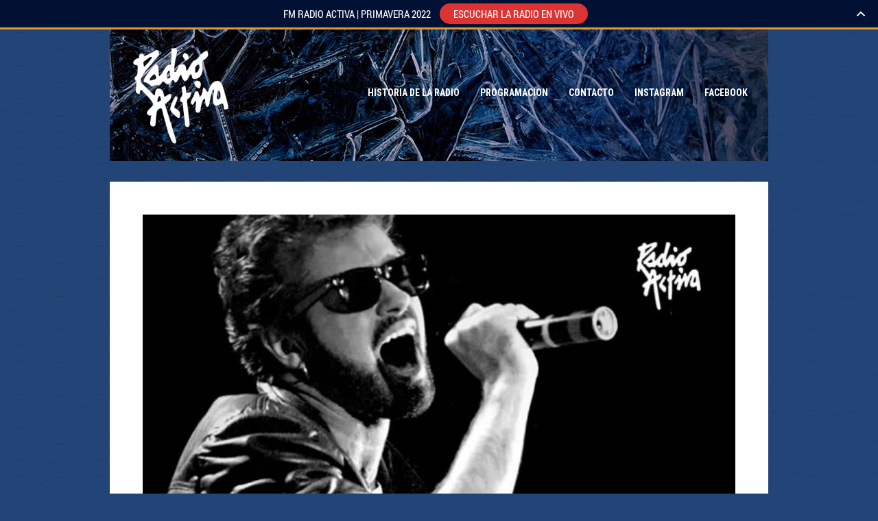

--- FILE ---
content_type: text/html; charset=UTF-8
request_url: http://fmradioactiva.com/2017/08/3x1-george-michael-3/
body_size: 27608
content:
<!DOCTYPE html>
<html lang="es">
<head>
	<meta charset="UTF-8">
	<meta name="viewport" content="width=device-width, initial-scale=1">
	<!--[if lt IE 9]><script src="http://fmradioactiva.com/wp-content/themes/wpex-tetris/js/html5.js"></script><![endif]-->
	<link rel="profile" href="http://gmpg.org/xfn/11">
	<title>3X1 GEORGE MICHAEL &#8211; FM Radio Activa 91.3</title>
<link rel='dns-prefetch' href='//s0.wp.com' />
<link rel='dns-prefetch' href='//fonts.googleapis.com' />
<link rel='dns-prefetch' href='//s.w.org' />
<link rel="alternate" type="application/rss+xml" title="FM Radio Activa 91.3 &raquo; Feed" href="http://fmradioactiva.com/feed/" />
<link rel="alternate" type="application/rss+xml" title="FM Radio Activa 91.3 &raquo; Feed de los comentarios" href="http://fmradioactiva.com/comments/feed/" />
		<script type="text/javascript">
			window._wpemojiSettings = {"baseUrl":"https:\/\/s.w.org\/images\/core\/emoji\/12.0.0-1\/72x72\/","ext":".png","svgUrl":"https:\/\/s.w.org\/images\/core\/emoji\/12.0.0-1\/svg\/","svgExt":".svg","source":{"concatemoji":"http:\/\/fmradioactiva.com\/wp-includes\/js\/wp-emoji-release.min.js?ver=5.4.18"}};
			/*! This file is auto-generated */
			!function(e,a,t){var n,r,o,i=a.createElement("canvas"),p=i.getContext&&i.getContext("2d");function s(e,t){var a=String.fromCharCode;p.clearRect(0,0,i.width,i.height),p.fillText(a.apply(this,e),0,0);e=i.toDataURL();return p.clearRect(0,0,i.width,i.height),p.fillText(a.apply(this,t),0,0),e===i.toDataURL()}function c(e){var t=a.createElement("script");t.src=e,t.defer=t.type="text/javascript",a.getElementsByTagName("head")[0].appendChild(t)}for(o=Array("flag","emoji"),t.supports={everything:!0,everythingExceptFlag:!0},r=0;r<o.length;r++)t.supports[o[r]]=function(e){if(!p||!p.fillText)return!1;switch(p.textBaseline="top",p.font="600 32px Arial",e){case"flag":return s([127987,65039,8205,9895,65039],[127987,65039,8203,9895,65039])?!1:!s([55356,56826,55356,56819],[55356,56826,8203,55356,56819])&&!s([55356,57332,56128,56423,56128,56418,56128,56421,56128,56430,56128,56423,56128,56447],[55356,57332,8203,56128,56423,8203,56128,56418,8203,56128,56421,8203,56128,56430,8203,56128,56423,8203,56128,56447]);case"emoji":return!s([55357,56424,55356,57342,8205,55358,56605,8205,55357,56424,55356,57340],[55357,56424,55356,57342,8203,55358,56605,8203,55357,56424,55356,57340])}return!1}(o[r]),t.supports.everything=t.supports.everything&&t.supports[o[r]],"flag"!==o[r]&&(t.supports.everythingExceptFlag=t.supports.everythingExceptFlag&&t.supports[o[r]]);t.supports.everythingExceptFlag=t.supports.everythingExceptFlag&&!t.supports.flag,t.DOMReady=!1,t.readyCallback=function(){t.DOMReady=!0},t.supports.everything||(n=function(){t.readyCallback()},a.addEventListener?(a.addEventListener("DOMContentLoaded",n,!1),e.addEventListener("load",n,!1)):(e.attachEvent("onload",n),a.attachEvent("onreadystatechange",function(){"complete"===a.readyState&&t.readyCallback()})),(n=t.source||{}).concatemoji?c(n.concatemoji):n.wpemoji&&n.twemoji&&(c(n.twemoji),c(n.wpemoji)))}(window,document,window._wpemojiSettings);
		</script>
		<style type="text/css">
img.wp-smiley,
img.emoji {
	display: inline !important;
	border: none !important;
	box-shadow: none !important;
	height: 1em !important;
	width: 1em !important;
	margin: 0 .07em !important;
	vertical-align: -0.1em !important;
	background: none !important;
	padding: 0 !important;
}
</style>
	<link rel='stylesheet' id='wp-block-library-css'  href='http://fmradioactiva.com/wp-includes/css/dist/block-library/style.min.css?ver=5.4.18' type='text/css' media='all' />
<link rel='stylesheet' id='style-css'  href='http://fmradioactiva.com/wp-content/themes/wpex-tetris/style.css?ver=5.4.18' type='text/css' media='all' />
<link rel='stylesheet' id='wpex-responsive-css'  href='http://fmradioactiva.com/wp-content/themes/wpex-tetris/css/responsive.css?ver=5.4.18' type='text/css' media='all' />
<link rel='stylesheet' id='prettyPhoto-css'  href='http://fmradioactiva.com/wp-content/themes/wpex-tetris/css/prettyPhoto.css?ver=5.4.18' type='text/css' media='all' />
<link rel='stylesheet' id='opensans-css'  href='//fonts.googleapis.com/css?family=Open+Sans%3A400italic%2C600italic%2C700italic%2C400%2C300%2C600%2C700&#038;subset=latin%2Ccyrillic-ext%2Ccyrillic%2Cgreek-ext%2Cgreek%2Cvietnamese%2Clatin-ext&#038;ver=5.4.18' type='text/css' media='all' />
<link rel='stylesheet' id='social-logos-css'  href='http://fmradioactiva.com/wp-content/plugins/jetpack/_inc/social-logos/social-logos.min.css?ver=1' type='text/css' media='all' />
<link rel='stylesheet' id='jetpack_css-css'  href='http://fmradioactiva.com/wp-content/plugins/jetpack/css/jetpack.css?ver=7.8.3' type='text/css' media='all' />
<script type='text/javascript' src='http://fmradioactiva.com/wp-includes/js/jquery/jquery.js?ver=1.12.4-wp'></script>
<script type='text/javascript' src='http://fmradioactiva.com/wp-includes/js/jquery/jquery-migrate.min.js?ver=1.4.1'></script>
<script type='text/javascript'>
/* <![CDATA[ */
var related_posts_js_options = {"post_heading":"h4"};
/* ]]> */
</script>
<script type='text/javascript' src='http://fmradioactiva.com/wp-content/plugins/jetpack/_inc/build/related-posts/related-posts.min.js?ver=20190204'></script>
<link rel='https://api.w.org/' href='http://fmradioactiva.com/wp-json/' />
<link rel="EditURI" type="application/rsd+xml" title="RSD" href="http://fmradioactiva.com/xmlrpc.php?rsd" />
<link rel="wlwmanifest" type="application/wlwmanifest+xml" href="http://fmradioactiva.com/wp-includes/wlwmanifest.xml" /> 
<link rel='prev' title='3X1 THE CARS' href='http://fmradioactiva.com/2017/08/3x1-the-cars-3/' />
<link rel='next' title='3X1 PINK FLOYD' href='http://fmradioactiva.com/2017/08/3x1-pink-floyd-2/' />
<meta name="generator" content="WordPress 5.4.18" />
<link rel="canonical" href="http://fmradioactiva.com/2017/08/3x1-george-michael-3/" />
<link rel='shortlink' href='https://wp.me/p8wUP1-Ey' />
<link rel="alternate" type="application/json+oembed" href="http://fmradioactiva.com/wp-json/oembed/1.0/embed?url=http%3A%2F%2Ffmradioactiva.com%2F2017%2F08%2F3x1-george-michael-3%2F" />
<link rel="alternate" type="text/xml+oembed" href="http://fmradioactiva.com/wp-json/oembed/1.0/embed?url=http%3A%2F%2Ffmradioactiva.com%2F2017%2F08%2F3x1-george-michael-3%2F&#038;format=xml" />

<link rel='dns-prefetch' href='//v0.wordpress.com'/>
<link rel='dns-prefetch' href='//widgets.wp.com'/>
<link rel='dns-prefetch' href='//s0.wp.com'/>
<link rel='dns-prefetch' href='//0.gravatar.com'/>
<link rel='dns-prefetch' href='//1.gravatar.com'/>
<link rel='dns-prefetch' href='//2.gravatar.com'/>
<link rel='dns-prefetch' href='//i0.wp.com'/>
<link rel='dns-prefetch' href='//i1.wp.com'/>
<link rel='dns-prefetch' href='//i2.wp.com'/>
<style type='text/css'>img#wpstats{display:none}</style><style type="text/css" id="custom-background-css">
body.custom-background { background-color: #224477; background-image: url("http://fmradioactiva.com/wp-content/uploads/2019/01/bg.png"); background-position: left top; background-size: auto; background-repeat: repeat; background-attachment: scroll; }
</style>
	
<!-- Jetpack Open Graph Tags -->
<meta property="og:type" content="article" />
<meta property="og:title" content="3X1 GEORGE MICHAEL" />
<meta property="og:url" content="http://fmradioactiva.com/2017/08/3x1-george-michael-3/" />
<meta property="og:description" content="Georgios Kyriacos Panayiotou nació en East Finchley, Londres, Inglaterra, el 25 de junio de 1963 descendiente directo de una familia griega. Ha ganado dos veces el Premio Grammy. Es conocido además…" />
<meta property="article:published_time" content="2017-08-25T13:36:09+00:00" />
<meta property="article:modified_time" content="2017-08-25T13:36:09+00:00" />
<meta property="og:site_name" content="FM Radio Activa 91.3" />
<meta property="og:image" content="https://i1.wp.com/fmradioactiva.com/wp-content/uploads/2017/08/3x1-georgemichael.jpg?fit=600%2C600" />
<meta property="og:image:width" content="600" />
<meta property="og:image:height" content="600" />
<meta property="og:locale" content="es_ES" />
<meta name="twitter:text:title" content="3X1 GEORGE MICHAEL" />
<meta name="twitter:image" content="https://i1.wp.com/fmradioactiva.com/wp-content/uploads/2017/08/3x1-georgemichael.jpg?fit=600%2C600&#038;w=640" />
<meta name="twitter:card" content="summary_large_image" />

<!-- End Jetpack Open Graph Tags -->
			<style type="text/css" id="wp-custom-css">
				#homepage-title {padding:10px;background:transparent !important; font-weight:bold; text-transform:uppercase;font-size:22px;letter-spacing:1px;color:#FFF !important}
#post-thumbnail, #post-video {background:#FFF;padding:5%}
#header {background:url(http://fmradioactiva.com/wp-content/uploads/2020/06/invierno3.jpg
) #63D}
#footer {background:transparent !important}
body {font-family:'roboto condensed'}
h1, h2, h3, h4 {font-family:'roboto condensed'; text-transform:uppercase !important; color:#DDD !important}
#navigation .sf-menu a{text-transform:uppercase; color:#FFF}
#page-heading {background:transparent}
#page-heading h1 {text-transform:uppercase; color:#FFF}
.quote-content {font-style:italic; font-size:17px}
.blog-entry.format-quote {background-color:#D11}
.blog-entry h2 {font-size:17px; text-transform:uppercase !important}
.blog-entry h2 a {color:#D31 !important}			</style>
		<link href="https://fonts.googleapis.com/css?family=Roboto+Condensed:400,700,800" rel="stylesheet">
	<link href="https://fonts.googleapis.com/css?family=Montserrat:400,700,800" rel="stylesheet">

</head>

<body class="post-template-default single single-post postid-2514 single-format-standard custom-background dwpb-cover-page">

<div id="wrap" class="clearfix">

	<div id="header-wrap" class="clearfix">
		<div id="pre-header" class="clearfix">
			<ul id="header-social" class="clearfix">
							</ul><!-- #header-social -->
		</div><!-- #pre-header -->

		<header id="header" class="clearfix">
			<div id="logo" class="clearfix">
									<a href="http://fmradioactiva.com/" title="FM Radio Activa 91.3" rel="home"><img src="http://fmradioactiva.com/wp-content/uploads/2018/01/logo-transparente.png" alt="FM Radio Activa 91.3" /></a>
							</div><!-- /logo -->
			<nav id="navigation" class="clearfix">
				<div class="menu-principal-container"><ul id="menu-principal" class="sf-menu"><li id="menu-item-104" class="menu-item menu-item-type-post_type menu-item-object-page menu-item-104"><a href="http://fmradioactiva.com/historia-de-la-radio/">Historia de la Radio</a></li>
<li id="menu-item-2994" class="menu-item menu-item-type-custom menu-item-object-custom menu-item-has-children menu-item-2994"><a href="#">Programacion</a>
<ul class="sub-menu">
	<li id="menu-item-94" class="menu-item menu-item-type-post_type menu-item-object-page menu-item-94"><a href="http://fmradioactiva.com/activa-retro-weekend/">Activa retro weekend</a></li>
	<li id="menu-item-1284" class="menu-item menu-item-type-post_type menu-item-object-page menu-item-1284"><a href="http://fmradioactiva.com/ciudad-fantasma/">Ciudad fantasma</a></li>
	<li id="menu-item-1285" class="menu-item menu-item-type-post_type menu-item-object-page menu-item-1285"><a href="http://fmradioactiva.com/deci-mu/">Decí Mu</a></li>
	<li id="menu-item-103" class="menu-item menu-item-type-post_type menu-item-object-page menu-item-103"><a href="http://fmradioactiva.com/greenpeace/">Greenpeace</a></li>
	<li id="menu-item-106" class="menu-item menu-item-type-post_type menu-item-object-page menu-item-106"><a href="http://fmradioactiva.com/la-manana-91-3/">La mañana 91.3</a></li>
	<li id="menu-item-1494" class="menu-item menu-item-type-post_type menu-item-object-page menu-item-1494"><a href="http://fmradioactiva.com/master-hit/">Master hit</a></li>
	<li id="menu-item-113" class="menu-item menu-item-type-post_type menu-item-object-page menu-item-113"><a href="http://fmradioactiva.com/sunset/">Sunset</a></li>
</ul>
</li>
<li id="menu-item-2959" class="menu-item menu-item-type-post_type menu-item-object-page menu-item-2959"><a href="http://fmradioactiva.com/contacto/">Contacto</a></li>
<li id="menu-item-4069" class="menu-item menu-item-type-custom menu-item-object-custom menu-item-4069"><a href="https://www.instagram.com/activa_tuc/">Instagram</a></li>
<li id="menu-item-4070" class="menu-item menu-item-type-custom menu-item-object-custom menu-item-4070"><a href="https://www.facebook.com/fmradioactiva/">Facebook</a></li>
</ul></div>			</nav><!-- #navigation -->
		</header><!-- #header -->
	</div><!-- #header-wrap -->
	
	<div id="main-content" class="clearfix">
	
		
	
	<div id="post-thumbnail"><img width="600" height="600" src="https://i1.wp.com/fmradioactiva.com/wp-content/uploads/2017/08/3x1-georgemichael.jpg?fit=600%2C600" class="attachment-wpex-post size-wpex-post wp-post-image" alt="" srcset="https://i1.wp.com/fmradioactiva.com/wp-content/uploads/2017/08/3x1-georgemichael.jpg?w=600 600w, https://i1.wp.com/fmradioactiva.com/wp-content/uploads/2017/08/3x1-georgemichael.jpg?resize=150%2C150 150w, https://i1.wp.com/fmradioactiva.com/wp-content/uploads/2017/08/3x1-georgemichael.jpg?resize=300%2C300 300w, https://i1.wp.com/fmradioactiva.com/wp-content/uploads/2017/08/3x1-georgemichael.jpg?resize=320%2C320 320w" sizes="(max-width: 600px) 100vw, 600px" data-attachment-id="2515" data-permalink="http://fmradioactiva.com/2017/08/3x1-george-michael-3/3x1-georgemichael-2/" data-orig-file="https://i1.wp.com/fmradioactiva.com/wp-content/uploads/2017/08/3x1-georgemichael.jpg?fit=600%2C600" data-orig-size="600,600" data-comments-opened="0" data-image-meta="{&quot;aperture&quot;:&quot;0&quot;,&quot;credit&quot;:&quot;&quot;,&quot;camera&quot;:&quot;&quot;,&quot;caption&quot;:&quot;&quot;,&quot;created_timestamp&quot;:&quot;0&quot;,&quot;copyright&quot;:&quot;&quot;,&quot;focal_length&quot;:&quot;0&quot;,&quot;iso&quot;:&quot;0&quot;,&quot;shutter_speed&quot;:&quot;0&quot;,&quot;title&quot;:&quot;&quot;,&quot;orientation&quot;:&quot;0&quot;}" data-image-title="3&#215;1-georgemichael" data-image-description="" data-medium-file="https://i1.wp.com/fmradioactiva.com/wp-content/uploads/2017/08/3x1-georgemichael.jpg?fit=300%2C300" data-large-file="https://i1.wp.com/fmradioactiva.com/wp-content/uploads/2017/08/3x1-georgemichael.jpg?fit=600%2C600" /></div>


	<div id="single-post-content" class="sidebar-bg container clearfix">
		
		<div id="post" class="clearfix">

							<header id="post-header">
					<h1>3X1 GEORGE MICHAEL</h1>
					<ul class="meta clearfix">
						<li><strong>Publicado el:</strong> 25 agosto, 2017</li>
											</ul><!-- .meta -->
				</header><!-- #post-header -->
			
			<article class="entry clearfix fitvids post-2514 post type-post status-publish format-standard has-post-thumbnail hentry category-uncategorized">
				<div class="inner-post">
					<p>Georgios Kyriacos Panayiotou nació en East Finchley, Londres, Inglaterra, el 25 de junio de 1963 descendiente directo de una familia griega. Ha ganado dos veces el Premio Grammy.</p>
<p>Es conocido además por su polémica imagen pública: sex symbol rodeado de escándalos relacionados con sexo y drogas, quien saltó a la fama en la década de 1980, cuando formó el dúo pop Wham! junto con su amigo de la escuela Andrew Ridgeley. Su primer sencillo en solitario, “Careless Whisper” fue lanzado cuando aún estaba en el dúo y vendió cerca de seis millones de copias en todo el mundo.</p>
<p>Como solista, ha vendido más de 100 millones de discos en todo el mundo a partir de 2010, abarcando 7 sencillos #1 y 7 álbumes #1 en Reino Unido, 8 sencillos #1 y 1 álbum #1 en los Estados Unidos.6 Su álbum debut como solista de 1987, Faith ha vendido más de 20 millones de copias en todo el mundo y realizó varias grabaciones y los logros en los Estados Unidos.7 En 2004, Radio Academy nombró a Michael como el artista más tocado en la radio británica entre el período de 1984-2004.</p>
<p>El documental A Different Story, fue lanzado en 2005, y cubría su vida personal y carrera profesional. En 2006, George Michael anunció su primera gira en 15 años. La gira 25 Live fue una masiva empresa mundial por parte de Michael que se extendió por tres giras individuales a lo largo de tres años (2006, 2007 y 2008).            </p>
<p>Falleció el 25 de diciembre de 2016, a los 53 años de edad en su residencia en Goring-on-Thames, Oxfordshire, Inglaterra, por causas en principio desconocidas.​ El 27 de diciembre su mánager informó que murió mientras dormía por un fallo cardíaco, pero el reporte del médico forense Darren Salter del 7 de marzo del 2017, informó la causa final del fallecimiento: Cardiopatía dilatada con Miocarditis y Esteatosis hepática, (Hígado graso), con lo cual se concluye la serie de polémicas iniciadas posterior a su muerte, en donde inclusive se mencionó negligencia médica. Sus restos fueron enterrados, 3 meses después de su muerte, en el cementerio de Highgate de Londres.<br />
A las 11 am llega al 3&#215;1 de 91.3 / www.fmradioactiva.com (HD) Repite 17 y 23 hs. #georgemichael #singer #pop #buenviernes #mood #weekend #invierno2017 #radioactivatucumán</p>
<div class="sharedaddy sd-sharing-enabled"><div class="robots-nocontent sd-block sd-social sd-social-icon sd-sharing"><h3 class="sd-title">Comparte esto:</h3><div class="sd-content"><ul><li class="share-twitter"><a rel="nofollow noopener noreferrer" data-shared="sharing-twitter-2514" class="share-twitter sd-button share-icon no-text" href="http://fmradioactiva.com/2017/08/3x1-george-michael-3/?share=twitter" target="_blank" title="Haz clic para compartir en Twitter"><span></span><span class="sharing-screen-reader-text">Haz clic para compartir en Twitter (Se abre en una ventana nueva)</span></a></li><li class="share-facebook"><a rel="nofollow noopener noreferrer" data-shared="sharing-facebook-2514" class="share-facebook sd-button share-icon no-text" href="http://fmradioactiva.com/2017/08/3x1-george-michael-3/?share=facebook" target="_blank" title="Haz clic para compartir en Facebook"><span></span><span class="sharing-screen-reader-text">Haz clic para compartir en Facebook (Se abre en una ventana nueva)</span></a></li><li class="share-pinterest"><a rel="nofollow noopener noreferrer" data-shared="sharing-pinterest-2514" class="share-pinterest sd-button share-icon no-text" href="http://fmradioactiva.com/2017/08/3x1-george-michael-3/?share=pinterest" target="_blank" title="Haz clic para compartir en Pinterest"><span></span><span class="sharing-screen-reader-text">Haz clic para compartir en Pinterest (Se abre en una ventana nueva)</span></a></li><li class="share-jetpack-whatsapp"><a rel="nofollow noopener noreferrer" data-shared="" class="share-jetpack-whatsapp sd-button share-icon no-text" href="http://fmradioactiva.com/2017/08/3x1-george-michael-3/?share=jetpack-whatsapp" target="_blank" title="Haz clic para compartir en WhatsApp"><span></span><span class="sharing-screen-reader-text">Haz clic para compartir en WhatsApp (Se abre en una ventana nueva)</span></a></li><li class="share-end"></li></ul></div></div></div>
<div id='jp-relatedposts' class='jp-relatedposts' >
	<h3 class="jp-relatedposts-headline"><em>Relacionado</em></h3>
</div>									</div><!-- .inner-post -->
			</article><!-- .entry -->

			
			
							<div id="single-author" class="clearfix">
					<h4 class="heading"><span><a href="http://fmradioactiva.com/author/dante-billone/" title="Entradas de Dante Billone" rel="author">Dante Billone</a></span></h4>
					<div id="author-image">
					   <a href="http://fmradioactiva.com/author/dante-billone/"></a>
					</div><!-- #author-image -->
					<div id="author-bio">
						<p></p>
					</div><!-- #author-bio -->
				</div><!-- #single-author -->
			
			 
		</div><!-- post -->
		
		
<aside id="sidebar" class="clearfix">
	</aside><!-- #sidebar -->		
	</div><!-- #single-post-content -->



	<div class="clear"></div>

</div><!-- /main-content -->

	<div id="footer-wrap">
		<footer id="footer">
			<div id="footer-widgets" class="clearfix">
				<div class="footer-box">
									</div><!-- /footer-box -->
				<div class="footer-box">
									</div><!-- /footer-box -->
				<div class="footer-box remove-margin">
									</div><!-- /footer-box -->
			</div><!-- /footer-widgets -->
		</footer><!-- /footer -->
	</div><!-- /footer-wrap -->

	<div id="copyright">
		<a href="http://www.wordpress.org" title="WordPress" target="_blank">WordPress</a> + <a href="http://themeforest.net/user/WPExplorer?ref=WPExplorer" target="_blank" title="WPExplorer" rel="nofollow">WPExplorer</a> + <a href="http://planeador.net" title="Planeador Diseño Web">Planeador</a>	</div>

</div><!-- /wrap -->


	<script type="text/javascript">
		window.WPCOM_sharing_counts = {"http:\/\/fmradioactiva.com\/2017\/08\/3x1-george-michael-3\/":2514};
	</script>
						<link rel='stylesheet' id='dwpb_style-css'  href='http://fmradioactiva.com/wp-content/plugins/dw-promobar/assets/css/main.css?ver=5.4.18' type='text/css' media='all' />
<link rel='stylesheet' id='dashicons-css'  href='http://fmradioactiva.com/wp-includes/css/dashicons.min.css?ver=5.4.18' type='text/css' media='all' />
<script type='text/javascript' src='http://fmradioactiva.com/wp-includes/js/dist/vendor/wp-polyfill.min.js?ver=7.4.4'></script>
<script type='text/javascript'>
( 'fetch' in window ) || document.write( '<script src="http://fmradioactiva.com/wp-includes/js/dist/vendor/wp-polyfill-fetch.min.js?ver=3.0.0"></scr' + 'ipt>' );( document.contains ) || document.write( '<script src="http://fmradioactiva.com/wp-includes/js/dist/vendor/wp-polyfill-node-contains.min.js?ver=3.42.0"></scr' + 'ipt>' );( window.DOMRect ) || document.write( '<script src="http://fmradioactiva.com/wp-includes/js/dist/vendor/wp-polyfill-dom-rect.min.js?ver=3.42.0"></scr' + 'ipt>' );( window.URL && window.URL.prototype && window.URLSearchParams ) || document.write( '<script src="http://fmradioactiva.com/wp-includes/js/dist/vendor/wp-polyfill-url.min.js?ver=3.6.4"></scr' + 'ipt>' );( window.FormData && window.FormData.prototype.keys ) || document.write( '<script src="http://fmradioactiva.com/wp-includes/js/dist/vendor/wp-polyfill-formdata.min.js?ver=3.0.12"></scr' + 'ipt>' );( Element.prototype.matches && Element.prototype.closest ) || document.write( '<script src="http://fmradioactiva.com/wp-includes/js/dist/vendor/wp-polyfill-element-closest.min.js?ver=2.0.2"></scr' + 'ipt>' );
</script>
<script type='text/javascript' src='http://fmradioactiva.com/wp-includes/js/dist/dom-ready.min.js?ver=93db39f6fe07a70cb9217310bec0a531'></script>
<script type='text/javascript' src='http://fmradioactiva.com/wp-content/plugins/jetpack/_inc/build/photon/photon.min.js?ver=20190901'></script>
<script type='text/javascript' src='https://s0.wp.com/wp-content/js/devicepx-jetpack.js?ver=202604'></script>
<script type='text/javascript' src='http://fmradioactiva.com/wp-content/themes/wpex-tetris/js/superfish.min.js?ver=1.7.8'></script>
<script type='text/javascript' src='http://fmradioactiva.com/wp-includes/js/hoverIntent.min.js?ver=1.8.1'></script>
<script type='text/javascript' src='http://fmradioactiva.com/wp-content/themes/wpex-tetris/js/jquery.prettyPhoto.js?ver=3.1.6'></script>
<script type='text/javascript' src='http://fmradioactiva.com/wp-content/themes/wpex-tetris/js/jquery.flexslider.js?ver=2.6.0'></script>
<script type='text/javascript' src='http://fmradioactiva.com/wp-content/themes/wpex-tetris/js/jquery.fitvids.js?ver=1.1'></script>
<script type='text/javascript' src='http://fmradioactiva.com/wp-includes/js/imagesloaded.min.js?ver=3.2.0'></script>
<script type='text/javascript' src='http://fmradioactiva.com/wp-content/themes/wpex-tetris/js/jquery.isotope.js?ver=2.2.2'></script>
<script type='text/javascript' src='http://fmradioactiva.com/wp-content/themes/wpex-tetris/js/jquery.slicknav.js?ver=2.1.2'></script>
<script type='text/javascript'>
/* <![CDATA[ */
var wpexvars = {"mobileMenuLabel":"Menu"};
/* ]]> */
</script>
<script type='text/javascript' src='http://fmradioactiva.com/wp-content/themes/wpex-tetris/js/global.js?ver=1.0'></script>
<script type='text/javascript' src='http://fmradioactiva.com/wp-includes/js/comment-reply.min.js?ver=5.4.18'></script>
<script type='text/javascript' src='http://fmradioactiva.com/wp-includes/js/wp-embed.min.js?ver=5.4.18'></script>
<script type='text/javascript'>
/* <![CDATA[ */
var dwpb = {"timeleft":"-1769005297","reset_cookie":"2"};
/* ]]> */
</script>
<script type='text/javascript' src='http://fmradioactiva.com/wp-content/plugins/dw-promobar/assets/js/vendor/jquery.countdown.js?ver=5.4.18'></script>
<script type='text/javascript' src='http://fmradioactiva.com/wp-content/plugins/dw-promobar/assets/js/vendor/jquery.cookie.js?ver=5.4.18'></script>
<script type='text/javascript' src='http://fmradioactiva.com/wp-content/plugins/dw-promobar/assets/js/main.js?ver=1.0'></script>
<script type='text/javascript'>
/* <![CDATA[ */
var sharing_js_options = {"lang":"es","counts":"1","is_stats_active":"1"};
/* ]]> */
</script>
<script type='text/javascript' src='http://fmradioactiva.com/wp-content/plugins/jetpack/_inc/build/sharedaddy/sharing.min.js?ver=7.8.3'></script>
<script type='text/javascript'>
var windowOpen;
			jQuery( document.body ).on( 'click', 'a.share-twitter', function() {
				// If there's another sharing window open, close it.
				if ( 'undefined' !== typeof windowOpen ) {
					windowOpen.close();
				}
				windowOpen = window.open( jQuery( this ).attr( 'href' ), 'wpcomtwitter', 'menubar=1,resizable=1,width=600,height=350' );
				return false;
			});
var windowOpen;
			jQuery( document.body ).on( 'click', 'a.share-facebook', function() {
				// If there's another sharing window open, close it.
				if ( 'undefined' !== typeof windowOpen ) {
					windowOpen.close();
				}
				windowOpen = window.open( jQuery( this ).attr( 'href' ), 'wpcomfacebook', 'menubar=1,resizable=1,width=600,height=400' );
				return false;
			});
</script>
		<style>
						@font-face {
        font-family: "Roboto Condensed";
        src: url('http://themes.googleusercontent.com/static/fonts/robotocondensed/v8/Zd2E9abXLFGSr9G3YK2MsKDbm6fPDOZJsR8PmdG62gY.ttf');
      }
			#dwpb {
				font-family: Roboto Condensed;
			}
			
						#dwpb,
			.dwpb-action {
				background-color: #001133;
			}
			
			
						#dwpb,
			.dwpb-action,
			body.dwpb-allow-close.dwpb-open .dwpb-close {
				color: #ffffff;
			}
			
						#dwpb {
				font-size: 15px;
			}
			
			
						#dwpb {
				border-color: #dd9933;
			}
			
			
						#dwpb a {
				color: #ffffff;
			}
			
						#dwpb .dwpb-button {
				background-color: #dd3333;
			}
			
					</style>
		
		<div id="dwpb" class=" fixtop ">
			<div class="dwpb-inner">
				
				<div class="dwpb-message ">
					<span class="dwpb-content">FM RADIO ACTIVA  |  PRIMAVERA 2022</span>
					 <a class="dwpb-button" href="http://www.alsolnet.com/stream/radioactivahd/ " target="_blank"" >ESCUCHAR LA RADIO EN VIVO</a>				</div>
					
				<div class="dwpb-countdown hide">
					<div class="dwpb-counter"></div>
					<span class="dwpbcd-content">Hello. Add your message here.</span>
									</div>
			</div>
		</div>
				<span class="dwpb-action"></span>
	<script type='text/javascript' src='https://stats.wp.com/e-202604.js' async='async' defer='defer'></script>
<script type='text/javascript'>
	_stq = window._stq || [];
	_stq.push([ 'view', {v:'ext',j:'1:7.8.3',blog:'126055611',post:'2514',tz:'-3',srv:'fmradioactiva.com'} ]);
	_stq.push([ 'clickTrackerInit', '126055611', '2514' ]);
</script>

</body>
</html>

--- FILE ---
content_type: text/css
request_url: http://fmradioactiva.com/wp-content/themes/wpex-tetris/style.css?ver=5.4.18
body_size: 28207
content:
html,body,div,span,applet,object,iframe,h1,h2,h3,h4,h5,h6,p,blockquote,pre,a,abbr,acronym,address,big,cite,code,del,dfn,em,img,ins,kbd,q,s,samp,small,strike,strong,sub,sup,tt,var,b,u,i,center,dl,dt,dd,ol,ul,li,fieldset,form,label,legend,table,caption,tbody,tfoot,thead,tr,th,td,article,aside,canvas,details,embed,figure,figcaption,footer,header,hgroup,menu,nav,output,ruby,section,summary,time,mark,audio,video{margin:0;padding:0;border:0;font-size:100%;font:inherit;vertical-align:baseline;}article,aside,details,figcaption,figure,footer,header,hgroup,menu,nav,section{display:block}body{line-height:1}ol,ul{list-style:none}blockquote,q{quotes:none}blockquote:before,blockquote:after,q:before,q:after{content:'';content:none;}table{border-collapse:collapse;border-spacing:0;}

/* Main
----------------------------------------------------------- */
body { background-color: #ddd; background-image: url(images/bg.png); background-repeat: repeat; font: 14px/1.8 'Open Sans',Helvetica,Arial,sans-serif; color: #666; -webkit-text-size-adjust: 100%; }
body a { color: #e73420 }
body a:hover { text-decoration: underline; color: #e73420; }
img { max-width: 100%; height: auto; }
#wrap { width: 960px; margin: 0 auto; -moz-box-sizing: border-box; -webkit-box-sizing: border-box; box-sizing: border-box; }
#main-content { margin: 0 0 30px; }
.container { background: #fff; padding: 30px; }
#post { float: left; width: 590px; }
#sidebar { float: right; width: 250px; font-size: 0.929em; }

/* Commons
----------------------------------------------------------- */
.remove-margin { margin-right: 0 !important }
.clearfix:after { content: "."; display: block; clear: both; visibility: hidden; line-height: 0; height: 0; }
.clear { clear: both }
blockquote { position: relative; margin: 30px 20px; padding-left: 25px; font-style: italic; font-weight: bold; color: #000; quotes: "\201C""\201D""\2018""\2019"; }
blockquote:before { color: #000; content: open-quote; font-size: 3em; line-height: .1em; position: absolute; top: 20px; left: -10px; }
blockquote p:last-child { margin: 0 }
pre { background: #fff url("images/pre-bg.png") repeat; margin: 40px 0px; padding: 25px 20px; line-height: 25px; border: 1px solid #ddd; white-space: pre-wrap; white-space: -moz-pre-wrap; white-space: -pre-wrap; white-space: -o-pre-wrap; word-wrap: break-word; }
address { letter-spacing: 1px; margin: 20px 0; }
#page-featured-img { position: relative; margin-bottom: 30px; }
#page-featured-img img { display: block; width: 100%; }
.sticky {}
.gallery-caption {}
.entry ul { margin: 30px 0 30px 20px }
.entry ol { margin: 30px 0 30px 25px }
.entry ul { list-style: disc }
.entry ol { list-style: decimal }
.entry ul li,
.entry ol li { margin: 0 0 5px }

/* Typography
----------------------------------------------------------- */
h1, h2, h3, h4, h5, h6 { font-weight: 600; font-family: 'Open Sans',Helvetica,Arial,Helvetica,sans-serif; }
h1, h2, h3, h4, h5, h6 { color: #000 }
h1 a, h2 a, h3 a, h4 a, h5 a, h6 a { color: #000 }
h1 a:hover,
h2 a:hover,
h3 a:hover,
h4 a:hover,
h5 a:hover,
h6 a:hover { color: #e73420; text-decoration: none; }
.entry h2,
.entry h3,
.entry h4,
.entry h5,
.entry h6 { margin: 40px 0 20px }
h1 { font-size: 1.714em; margin: 0 0 20px; }
h2 { font-size: 1.286em }
h3 { font-size: 1.286em }
h4 { font-size: 1em }
h5 { font-size: 0.857em }
h6 { font-size: 0.714em }
#post,
.entry { font-size: 1em }
p { margin: 0 0 20px }
.entry p:last-child { margin: 0 }
p img { margin: 0 }
p.lead { font-size: 1.500em; line-height: 27px; color: #777; }
em { font-style: italic }
strong { font-weight: bold }
small { font-size: 80% }
hr { border: solid rgba(0,0,0,0.2); border-width: 1px 0 0; clear: both; margin: 10px 0 30px; height: 0; }
p a,
p a:visited { line-height: inherit }
a:link { text-decoration: none }
a:focus { outline: 0 }
a { outline: 0 }
p a,
p a:visited { line-height: inherit }
a:link { text-decoration: none }
a:focus { outline: 0 }
#page-heading { padding: 20px; background: #fff; margin-bottom: 30px; font-weight: 300; text-align: center; }
#page-heading h1,
#page-heading h2 { margin: 0; font-size: 2.000em; line-height: 1.2em; font-weight: 300; }
#pre-header { margin: 20px 0 15px }

/* Header
----------------------------------------------------------- */
#header-social { float: right }
#header-social li { float: left; display: block; margin-left: 5px; margin-bottom: 5px; }
#header-social a,
#header-social img { display: block }
#header-social img:hover { opacity: 0.6 }
#header { position: relative; background: #111 url("images/vintage.png"); margin-bottom: 30px; }

#logo { float: left; max-width: 50% }
#logo h1 a, #text-logo a { display: block; float: left; font-weight: 700; padding: 0px; margin: 0px; text-decoration: none; color: #fff; padding: 40px; text-transform: uppercase; letter-spacing: 1px; -moz-box-sizing: border-box; -webkit-box-sizing: border-box; box-sizing: border-box; }
#logo img { display: block; max-width: 100%; }
#logo h1, #text-logo { font-size: 2.286em; line-height: 1em; margin: 0; }

/* Navigation
----------------------------------------------------------- */
#navigation .selector { display: none }
.sf-menu,
.sf-menu * { margin: 0; padding: 0; list-style: none; }
.sf-menu { line-height: 1.0 }
.sf-menu ul { position: absolute; top: -999em; width: 180px; }
.sf-menu ul li { width: 100% }
.sf-menu li:hover { visibility: inherit }
.sf-menu li { float: left; position: relative;}
.sf-menu a { display: block; position: relative; }
.sf-menu li:hover ul,
.sf-menu li.sfHover ul { left: 0px; top: 30px; z-index: 99; }
ul.sf-menu li:hover li ul,
ul.sf-menu li.sfHover li ul { top: -999em }
ul.sf-menu li li:hover ul,
ul.sf-menu li li.sfHover ul { left: 180px; top: 1px; }
#navigation { position: absolute; height: 50px; top: 50%; right: 15px; margin-top: -16px; }
#navigation .sf-menu > li:hover > ul,
.sf-menu li.sfHover > ul { top: 32px }
#navigation ul.sf-menu li li:hover ul,
ul.sf-menu li li.sfHover ul,
ul.sf-menu li li:hover ul,
ul.sf-menu li li.sfHover ul { left: 200px; top: 0; }
#navigation .sf-menu a { font-size: 1em; height: 32px; line-height: 32px; color: #aaa; padding: 0 15px; text-decoration: none; font-weight: 600; }
#navigation .sf-menu > li > a { border-radius: 2px; -moz-border-radius: 2px; -webkit-border-radius: 2px; }
#navigation .sf-menu li { float: left; position: relative;}
#navigation .sf-menu > li > a:hover { color: #fff }
#navigation .sf-menu > .current-menu-item > a { background: #e73420; color: #fff; font-weight: bold; }
#navigation .sf-menu > li.sfHover > a,
#navigation .current-menu-parent > a,
#navigation .current-menu-parent > a:hover,
#navigation .sf-menu > .current-menu-item > a:hover { color: #fff }
#navigation .sf-menu ul { position: absolute; nowhitespace: afterproperty; top: -999em; width: 200px; z-index: 9999; left: 0; padding-top: 10px; border-radius: 2px; }
#navigation .sf-menu ul > li:first-child { -webkit-border-top-left-radius: 2px; -webkit-border-top-right-radius: 2px; -moz-border-radius-topleft: 2px; -moz-border-radius-topright: 2px; border-top-left-radius: 2px; border-top-right-radius: 2px; }
#navigation .sf-menu ul > li:last-child { -webkit-border-bottom-right-radius: 2px; -webkit-border-bottom-left-radius: 2px; -moz-border-radius-bottomright: 2px; -moz-border-radius-bottomleft: 2px; border-bottom-right-radius: 2px; border-bottom-left-radius: 2px; }
#navigation .sf-menu ul li { background: #e73420; border-bottom: 1px solid rgba(0,0,0,0.1); }
#navigation .sf-menu ul li:first-child { border-top: 0 }
#navigation .sf-menu ul li:last-child { border-bottom: 0 }
#navigation .sf-menu ul a { display: block; padding: 6px 12px; color: #fff; height: auto; margin: 0px; border: 0px; font-size: 0.929em; font-weight: normal; text-shadow: none; }
#navigation .sf-menu ul li > a:hover { background-color: #bf2615 }

.slicknav_menu { display:none; }
.slicknav_btn { display: block; height: 55px; line-height: 55px; color: #fff; margin: 0; text-transform: uppercase; border: 0; padding: 0 20px; background: #e73420; cursor: pointer; position: relative; }
.slicknav_btn:hover { text-decoration: none; color: #fff; }
.slicknav_menu .slicknav_icon { display: block; position: absolute; right: 20px; top: 50%; margin-top: -8px; width: 20px; height: 15px; line-height: 0; }
.slicknav_menu .slicknav_icon-bar { display: block; width: 100%; height: 3px; margin-bottom: 3px; background: #fff; }

.slicknav_nav { position: relative; z-index: 999; background: #000; padding: 0; margin: 0; overflow: hidden; }
.slicknav_nav li { display: block }
.slicknav_nav .slicknav_arrow { font-size: 1em; margin: 0 0 0 7px; }
.slicknav_nav .slicknav_item { cursor: pointer }
.slicknav_nav a { display: block; text-decoration: none !important }
.slicknav_nav .slicknav_item a,
.slicknav_nav .slicknav_parent-link a { display: inline }
.slicknav_nav .slicknav_row { display: block; padding: 5px 15px; margin: 4px 0; }
.slicknav_nav ul { list-style: none; overflow: hidden; }
.slicknav_nav ul { padding: 0; margin: 0 0 0 20px; }
.slicknav_nav a { color: #999; padding: 4px 15px; margin: 5px 0; text-decoration: none; font-weight: 600; }
.slicknav_nav a:hover { background: #212121; color: #fff; }
.slicknav_nav ul a { margin: 2px 0; padding: 2px 15px; }
.slicknav_nav .slicknav_item a,
.slicknav_nav .slicknav_parent-link a { padding: 0; margin: 0; }

/* Homepage
----------------------------------------------------------- */
#home-slider { margin-bottom: 30px }
#homepage-title { padding: 20px; background: #fff; margin-bottom: 30px; font-weight: 300; text-align: center; font-size: 1.857em; }

/* Sliders
----------------------------------------------------------- */
.flex-container a:active,
.flexslider a:active,
.flex-container a:focus,
.flexslider a:focus { outline: none }
.slides,
.flex-control-nav,
.flex-direction-nav { margin: 0; padding: 0; list-style: none; }
.flexslider { margin: 0; padding: 0; }
.flexslider .slides > li { display: none; -webkit-backface-visibility: hidden; }
.flexslider .slides img { width: 100%; display: block; }
.flex-pauseplay span { text-transform: capitalize }
.slides:after { content: "."; display: block; clear: both; visibility: hidden; line-height: 0; height: 0; }
html[xmlns] .slides { display: block }
* html .slides { height: 1% }
.no-js .slides > li:first-child { display: block }
.flexslider-container { position: relative }
.flexslider { zoom: 1; position: relative; }
.flexslider ul { margin: 0 }
.flex-viewport { max-height: 2000px; -webkit-transition: all 0.5s ease; -moz-transition: all 0.5s ease; transition: all 0.5s ease; }
#single-post-slider .flex-direction-nav li a.flex-next,
#single-post-slider .flex-direction-nav li a.flex-prev { position: absolute; display: block; width: 40px; height: 60px; line-height: 60px; position: absolute; top: 50%; margin-top: -30px; cursor: pointer; font-size: 1em; text-align: center; background: #000; color: #fff !important; opacity: 0.5; -moz-opacity: 0.5; -webkit-opacity: 0.5; background-position: center center; background-repeat: no-repeat; }
#single-post-slider .flex-direction-nav li a.flex-next { background-image: url("images/arrow-right.png"); right: 0; -webkit-border-top-left-radius: 4px; -webkit-border-bottom-left-radius: 4px; -moz-border-radius-topleft: 4px; -moz-border-radius-bottomleft: 4px; border-top-left-radius: 4px; border-bottom-left-radius: 4px; }
#single-post-slider .flex-direction-nav li a.flex-prev { left: 0; background-image: url("images/arrow-left.png"); right: 0; -webkit-border-top-right-radius: 4px; -webkit-border-bottom-right-radius: 4px; -moz-border-radius-topright: 4px; -moz-border-radius-bottomright: 4px; border-top-right-radius: 4px; border-bottom-right-radius: 4px; }
#single-post-slider .flex-direction-nav li a:hover { opacity: 1; -moz-opacity: 1; -webkit-opacity: 1; color: #fff; text-decoration: none; }

/* Entries
----------------------------------------------------------- */
.blog-isotope { margin-right: -30px; margin-bottom: -30px; }
.blog-entry { overflow: hidden; background: #fff; float: left; width: 300px; margin-bottom: 30px; margin-right: 30px; font-size: 1em; }
.blog-entry .entry-text { padding: 20px; font-size: 13px; }
.blog-entry p { font-size: 1em }
.blog-entry p:last-child { margin: 0 }
.blog-entry h2 { margin: 0 0 10px; font-size: 1.143em; }
.blog-entry img { box-shadow: #000 0em 0em 0em }
.blog-entry img:hover { opacity: 0.9 }
.blog-entry .entry-meta { margin-top: 20px; padding-top: 20px; border-top: 1px solid #eee; font-size: 0.857em; }
.blog-entry .entry-meta strong { font-weight: 600; color: #000; margin-right: 2px; }
.blog-entry.format-quote { display: block; background: #000 url("images/vintage.png"); color: #fff; font-size: 2.000em; font-weight: 300; }
.blog-entry.format-quote .quote-content { position: relative; display: block; color: #fff; }
.quote-author { margin-top: 20px; color: #aaa; font-style: italic; }
.blog-entry-thumbnail img,
.blog-entry-video { display: block; width: 100%; }
.blog-entry-thumbnail a,
.blog-entry-thumbnail img { display: block }

/* Single Post
----------------------------------------------------------- */
#post-header h1 { margin: 0; font-size: 2.000em; line-height: 1.2em; }
.single-post .meta { color: #999; font-size: 0.929em; margin-top: 10px; margin-bottom: 20px; padding-bottom: 20px; border-bottom: 1px solid #eee; }
.single-post .meta li { display: inline; margin-right: 5px; margin-right: 10px; }
.single-post .meta strong { font-weight: 600; color: #111; }
.single-post .meta li:last-child { margin-right: 0; padding-right: 0; background: none; }
#single-post-slider { margin: 0 0 30px }
#post-thumbnail,
#post-video { margin: 0 0 30px; text-align: center; }
#post-thumbnail img { display: block; width: 100%; }
#single-post-audio-wrap { margin: 0 0 30px }
#single-post-audio-wrap img { display: block; width: 100%; }
.single-post .format-quote { display: block; background: #000 url("images/vintage.png"); color: #fff; font-size: 1.286em; font-weight: 300; margin: -30px -30px 30px; padding: 40px; }
.single-post .format-quote .inner-post { position: relative; display: block; color: #fff; }
#post-tags { margin-top: 30px }
#post-tags a { background: #e73420; display: block; float: left; margin-right: 5px; margin-bottom: 5px; border-radius: 2px; color: #fff; font-size: 0.929em; padding: 2px 12px; }
#post-tags a:hover { background: #111; color: #fff; text-decoration: none; }
#single-author { margin-top: 30px }
#single-author h4 { font-size: 1.143em; background: url("images/heading-bg.png") center repeat-x; margin-bottom: 20px; }
#single-author h4 span { background: #fff; padding-right: 15px; }
#author-image { float: left; border-radius: 2px; -moz-border-radius: 2px; -webkit-border-radius: 2px; border: 5px solid #eee; }
#author-image img { display: block }
#author-bio { float: right; width: 510px; }
#author-bio p:last-child { margin: 0 }

/* Pagination
----------------------------------------------------------- */
.page-pagination { clear: both; margin: 20px 0 -5px; overflow: hidden; }
.page-of-page span.inner { padding: 0 10px }
.page-of-page,
.page-pagination a,
.page-pagination span.outer { font-size: 0.857em; font-weight: normal; line-height: 25px; height: 25px; text-align: center; margin-right: 5px; margin-bottom: 5px; display: block; float: left; color: #000; background: #fff; -moz-box-sizing: border-box; border-radius: 2px; }
.page-pagination a,
.page-pagination span.outer { width: 25px }
.page-pagination a:hover,
.page-pagination span.current { color: #fff; background: #e73420; text-decoration: none; }

/* Sidebar
----------------------------------------------------------- */
.sidebar-bg { background: #fff url(images/sidebar-bg.png) right repeat-y }
#sidebar h4 { font-weight: bold; background: url(images/heading-bg.png) center repeat-x; margin-bottom: 20px; }
#sidebar h4 span { background: #f9f9f9; padding-right: 15px; }
.sidebar-box { margin-bottom: 30px }
.sidebar-box .heading { margin-top: 0 }
#sidebar a { color: #666 }
#sidebar a:hover { color: #e73420; text-decoration: none; }

/* Widgets
----------------------------------------------------------- */
.wpex-widget-social { margin-right: -4px }
.wpex-widget-social li { float: left; margin-right: 4px; margin-bottom: 4px; }
.wpex-widget-social img { opacity: 0.7 }
.wpex-widget-social img:hover { opacity: 1 }
.tagcloud a { float: left; display: block; font-size: 0.929em !important; line-height: 0.929em !important; margin-bottom: 7px; margin-right: 7px; padding: 7px 15px; display: block; float: left; margin-right: 5px; margin-bottom: 5px; border-radius: 2px; }
#sidebar .tagcloud a,
#footer .tagcloud a { background: #e73420; color: #fff; }
#sidebar .tagcloud a:hover,
#footer .tagcloud a:hover { background: #111; color: #fff; }
#footer .widget_nav_menu li,
#footer .widget_recent_entries li,
#footer .widget_categories li,
#footer .widget_archive a,
#footer .widget_meta li,
#footer .wpex-taxonomies-widget li,
#footer #footer .wpex-recent-post-types-widget li,
#footer .widget_pages li,
#footer .widget_links li { margin-bottom: 10px; padding-bottom: 10px; border-bottom: 1px solid #333; }
#wp-calendar { font-size: 0.786em }
#wp-calendar caption { background: #292b2f; color: #fff; padding: 10px; text-align: center; font-weight: bold; }
#wp-calendar,
#footer #wp-calendar tr { width: 100% }
#wp-calendar th { text-align: center; border: 1px solid #ddd; border-top: none; padding: 5px 0; background: #f5f5f5; }
#wp-calendar tbody td { padding: 4px 0; text-align: center; border: 1px solid #eee; }
#wp-calendar tbody td:hover { background: #f5f5f5; color: #000; }
#wp-calendar tbody a { display: block }
#footer caption { background: #111214 }
#footer #wp-calendar th,
#footer #wp-calendar tbody td { border-color: #212326 }
#footer #wp-calendar th { background: #212326 }
#footer #wp-calendar td:hover { background: #292b2f; color: #fff; }
#footer #wp-calendar caption { color: #fff }
#wp-calendar tbody td { padding: 4px 0; text-align: center; border: 1px solid #eee; }
#wp-calendar tbody td:hover { background: #fff; color: #000; }
#wp-calendar tfoot td { padding-top: 5px }

/* Footer
----------------------------------------------------------- */
#footer { background: #111 url("images/vintage.png"); padding: 40px; font-size: 0.929em; position: relative; }
#footer a { color: #aaa }
#footer a:hover { color: #e73420; text-decoration: none; }
.footer-box { float: left; width: 260px; margin-right: 50px; }
.footer-box.remove-margin { margin-right: 0 }
.footer-widget { margin-bottom: 40px }
#footer ul { margin: 0 }
.footer-widget h4 { color: #fff; font-size: 1.143em; border-bottom: 1px solid #333; padding-bottom: 10px; margin-bottom: 10px; }
#copyright { margin: 15px 0; text-align: center; font-size: 0.786em; }
input[type="search"] { background: url("./images/search.png") no-repeat scroll 96% center #fff; border: 1px solid #ddd; color: #666; font-family: 'Helvetica Neue',Helvetica,Arial; font-size: 0.857em; color: #9da1a9; padding: 10px 16px 10px 7px; width: 100%; -moz-box-sizing: border-box; -webkit-box-sizing: border-box; box-sizing: border-box; -webkit-appearance: none; outline: none; }
#footer input[type="search"] { background-image: url("./images/search-light.png") }
input[type="search"]::-webkit-search-decoration { display: none }
input[type="search"]::-webkit-search-cancel-button { -webkit-appearance: none }
#footer input[type="search"] { background-color: #222; border-color: #222; color: #666; }
#footer input[type="search"]:focus { color: #aaa }
#footer input[type="search"] { box-shadow: none }

/* Search Entry
----------------------------------------------------------- */
.search-entry { margin-bottom: 40px; padding-bottom: 40px; border-bottom: 1px solid #eee; }
.search-entry h2 { margin: -8px 0 5px; font-size: 1.143em; }
.search-entry-image { float: left }
.search-entry-image a { display: inline-block; border: 5px solid #eee; }
.search-entry-image a:hover { border-color: #e73420 }
.search-entry-image img { display: block }
.search-entry-text { float: right; width: 450px; }
.search-entry-text p:last-child { margin: 0 }

/* Inputs
----------------------------------------------------------- */
input[type="text"],
input[type="password"],
textarea { font-family: inherit; background: #fff; border: 1px solid #ddd; color: #666; display: block; font-size: 13px; margin-left: 0; padding: 6px; -moz-box-sizing: border-box; -webkit-box-sizing: border-box; box-sizing: border-box; max-width: 100%; -webkit-appearance: none; box-shadow: 0; -moz-box-shadow: 0; -webkit-box-shadow: 0; outline: 0; }
textarea { width: 100%; }
input[type="text"],
input[type="password"] { width: 200px }
input[type="text"]:focus,
input[type="password"]:focus,
textarea:focus { outline: none; border-color: #ccc; -moz-box-shadow: inset 0px 0px 5px rgba(0,0,0,0.07); -webkit-box-shadow: inset 0px 0px 5px rgba(0,0,0,0.07); box-shadow: inset 0px 0px 5px rgba(0,0,0,0.07); }
.entry .wpcf7-form { margin-top: 40px }
.wpcf7-form p { font-size: 0.786em; color: #999; text-transform: uppercase; }
.entry button,
.entry input[type="button"],
.entry input[type="submit"],
#commentsbox input[type="submit"] { position: relative; display: block; padding: 0 15px; height: 35px; line-height: 35px; outline: none; border: none; background: #e73420; color: #fff; font-weight: 400; -webkit-border-radius: 2px; -moz-border-radius: 2px; border-radius: 2px; font-size: 0.857em; cursor: pointer; -webkit-appearance: none !important; }
.entry button:hover,
.entry input[type="button"]:hover,
.entry input[type="submit"]:hover,
#commentsbox input[type="submit"]:hover { background: #111; color: #fff; }

/* Comments
----------------------------------------------------------- */
#commentsbox input[type="submit"]:active { top: 1px }
#commentsbox { padding-top: 40px }
h3.comments-title { font-size: 1.143em; background: url("images/heading-bg.png") center repeat-x; margin-bottom: 20px; }
h3.comments-title span { background: #fff; padding-right: 15px; }
.comment-details ul { margin: 0 }
.comment-details ul li { border-bottom: 1px solid rgba(0,0,0,0.1); padding-bottom: 8px; padding-top: 8px; }
.comment-details ul li:first-child { border-top: 1px solid rgba(0,0,0,0.1) }
.commentlist { margin: 0 }
.commentlist li { list-style: none; margin: 0; }
.children li.depth-2 { margin: 0 0 0px 65px }
.children li.depth-3 { margin: 0 0 0px 65px }
.children li.depth-4 { margin: 0 0 0px 65px }
.children li.depth-5 { margin: 0 0 0px 65px }
.children li.depth-6 { margin: 0 0 0px 65px }
.children li.depth-7 { margin: 0 0 0px 65px }
.children li.depth-8 { margin: 0 0 0px 65px }
.children li.depth-9 { margin: 0 0 0px 65px }
.children li.depth-10 { margin: 0 0 0px 65px }
.comment-body { margin-bottom: 25px }
.comment-details { position: relative; margin-left: 90px; background: #f9f9f9; padding: 20px; font-size: 0.929em; }
.comment-details:after { content: ""; display: block; width: 20px; height: 20px; position: absolute; top: 0; left: -20px; background: url("images/comment-triangle.png") no-repeat; }
.comment-avatar { position: absolute; left: -90px; top: 0; border-radius: 2px; -moz-border-radius: 2px; -webkit-border-radius: 2px; border: 5px solid #f9f9f9; }
.comment-avatar img { display: block }
.comment-author { color: #111 }
.comment-author,
.comment-author .author a:link,
.comment-author .author a:visited { font-weight: 600 }
.comment-content { margin-top: 5px }
.comment-content p:last-child { margin: 0 }
.comment-date { font-size: 0.786em; font-weight: normal; }
.comment-date a { color: #888 }
.comment-reply-link { font-size: 0.786em; color: #888; }
.comment-reply-link:hover { text-decoration: none }
.comment-reply-link:before { content: "\b7\a0" }
#respond { font-size: 1.143em }
#cancel-comment-reply-link { display: block; position: absolute; font-size: 0.786em; font-weight: 600; margin: 0 0 10px; color: #C30; }
.comment-reply-link:hover,
#cancel-comment-reply-link:hover { color: #000 }
.commentlist .children { margin: 0 }
#comments-title { border-top: 1px solid #ddd; border-bottom: 1px solid #ddd; padding-top: 10px; padding-bottom: 10px; margin-top: 30px; background: #fbfbfb; text-align: center; color: #222; }
#comments_wrap { margin-top: 15px }
#comments-logged-in { margin-bottom: 30px; margin-top: 10px; font-size: 0.929em; }
#log-out { float: right; margin-top: -56px; }
.form-submit { margin-bottom: 0; height: 55px; }
h3#reply-title { font-size: 1em; background: url("images/heading-bg.png") center repeat-x; margin-bottom: 20px; }
h3#reply-title span { background: #fff; padding-right: 15px; }
.children #commentform textarea { width: 95.6% }
#commentform label { font-size: 13px; font-weight: normal; }
#commentsbox span.required { color: #C30; font-size: 0.643em; }
#commentform input { margin-top: 0 !important }
#commentform input#author,
#commentform input#email,
#commentform input#url { font-size: 13px; width: 40%; margin-top: 10px; }
#commentform textarea { font-size: 13px; width: 100%; margin-top: 10px; }
.comment-notes, .logged-in-as { font-size: 12px; }

/* 404 Page
----------------------------------------------------------- */
#error-page-title { font-size: 5.714em; text-align: center; font-weight: bold; background: none; line-height: 1em; border: none; margin: 0 0 10px; color: #000; }
#error-page-title span { margin-right: 7px }
#error-page-text { text-align: center; font-size: 1.143em; }

/* Isotope
----------------------------------------------------------- */
.isotope,
.isotope .isotope-item { -webkit-transition-duration: 0.8s; -moz-transition-duration: 0.8s; -ms-transition-duration: 0.8s; -o-transition-duration: 0.8s; transition-duration: 0.8s; }
.isotope { -webkit-transition-property: height,width; -moz-transition-property: height,width; -ms-transition-property: height,width; -o-transition-property: height,width; transition-property: height,width; }
.isotope .isotope-item { -webkit-transition-property: -webkit-transform,opacity; -moz-transition-property: -moz-transform,opacity; -ms-transition-property: -ms-transform,opacity; -o-transition-property: top,left,opacity; transition-property: transform,opacity; }
.isotope.no-transition,
.isotope.no-transition .isotope-item,
.isotope .isotope-item.no-transition { -webkit-transition-duration: 0s; -moz-transition-duration: 0s; -ms-transition-duration: 0s; -o-transition-duration: 0s; transition-duration: 0s; }

/* WordPress
----------------------------------------------------------- */
.aligncenter { display: block; margin: 0 auto; }
.alignright { float: right; margin: 0 0 10px 20px; }
.alignleft { float: left; margin: 0 20px 10px 0; }
.floatleft { float: left }
.floatright { float: right }
.textcenter { text-align: center }
.textright { text-align: right }
.textleft { text-align: left }
.wp-caption { max-width: 100% !important }
.wp-caption { border: 1px solid #ddd; text-align: center; background-color: #f3f3f3; padding-top: 4px; margin: 10px; -moz-border-radius: 3px; -khtml-border-radius: 3px; -webkit-border-radius: 3px; border-radius: 3px; }
.wp-caption img { margin: 0; padding: 0; border: 0 none; max-width: 100$; }
.wp-caption p.wp-caption-text { font-size: 0.786em; line-height: 17px; padding: 0 4px 5px; margin: 0; }
.wp-smiley { margin: 0 !important; max-height: 1em; }
blockquote.left { margin-right: 20px; text-align: right; margin-left: 0; width: 33%; float: left; }
blockquote.right { margin-left: 20px; text-align: left; margin-right: 0; width: 33%; float: right; }
#img-attch-page { text-align: center; overflow: hidden; }
#img-attch-page img { display: block; }
.gallery-item img { -moz-box-sizing: border-box; -webkit-box-sizing: border-box; box-sizing: border-box; }
.bypostauthor { }
/* Text meant only for screen readers. */
.screen-reader-text { clip: rect(1px, 1px, 1px, 1px); position: absolute !important; height: 1px; width: 1px; overflow: hidden; }
.screen-reader-text:focus { background-color: #f1f1f1; border-radius: 3px; box-shadow: 0 0 2px 2px rgba(0, 0, 0, 0.6); clip: auto !important; color: #21759b; display: block; font-size: 14px; font-size: 0.875rem; font-weight: bold; height: auto; left: 5px; line-height: normal; padding: 15px 23px 14px; text-decoration: none; top: 5px; width: auto; z-index: 100000; /* Above WP toolbar. */ }